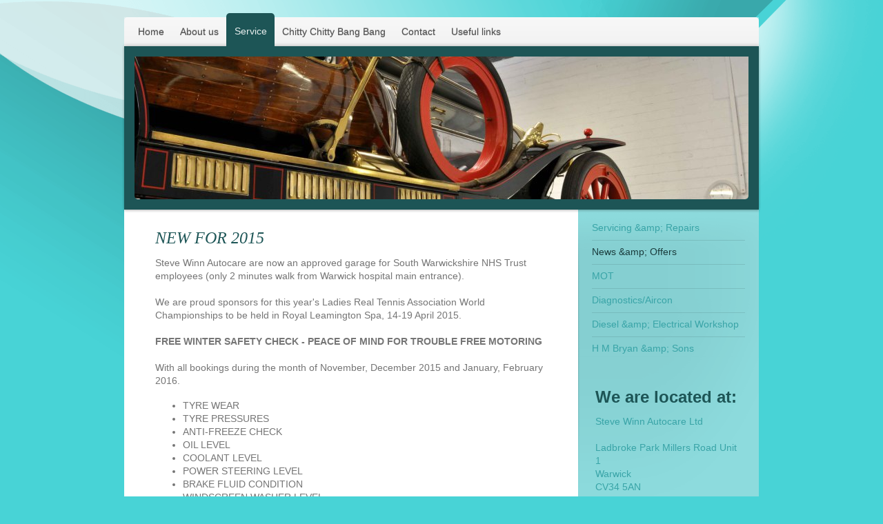

--- FILE ---
content_type: text/html; charset=UTF-8
request_url: http://www.stevewinnautocare.co.uk/service/news-amp-offers/
body_size: 6900
content:
<!DOCTYPE html>
<html lang="en"  ><head prefix="og: http://ogp.me/ns# fb: http://ogp.me/ns/fb# business: http://ogp.me/ns/business#">
    <meta http-equiv="Content-Type" content="text/html; charset=utf-8"/>
    <meta name="generator" content="IONOS MyWebsite"/>
        
    <link rel="dns-prefetch" href="//cdn.website-start.de/"/>
    <link rel="dns-prefetch" href="//106.mod.mywebsite-editor.com"/>
    <link rel="dns-prefetch" href="https://106.sb.mywebsite-editor.com/"/>
    <link rel="shortcut icon" href="//cdn.website-start.de/favicon.ico"/>
        <title>News &amp;amp; Offers</title>
    <style type="text/css">@media screen and (max-device-width: 1024px) {.diyw a.switchViewWeb {display: inline !important;}}</style>
    <style type="text/css">@media screen and (min-device-width: 1024px) {
            .mediumScreenDisabled { display:block }
            .smallScreenDisabled { display:block }
        }
        @media screen and (max-device-width: 1024px) { .mediumScreenDisabled { display:none } }
        @media screen and (max-device-width: 568px) { .smallScreenDisabled { display:none } }
                @media screen and (min-width: 1024px) {
            .mobilepreview .mediumScreenDisabled { display:block }
            .mobilepreview .smallScreenDisabled { display:block }
        }
        @media screen and (max-width: 1024px) { .mobilepreview .mediumScreenDisabled { display:none } }
        @media screen and (max-width: 568px) { .mobilepreview .smallScreenDisabled { display:none } }</style>
    <meta name="viewport" content="width=device-width, initial-scale=1, maximum-scale=1, minimal-ui"/>

<meta name="format-detection" content="telephone=no"/>
        <meta name="keywords" content="Steve Winn Autocare,MOT,Servicing,Diesel Workshop,Electrical Workshop,Diagnostics,Warwick,Independent,garage,car repairs,air con,H M Bryan,Chitty Chitty Bang Bang,Tyres,Exhausts,Brakes,Suspension,DPF,Diesel Particulate Filter,Engine management,Injection,Diesel Injectors,Class IV,DPF Cleaning,Cutches,WhoCanFixMyCar,Fault finding,Free collection,Delivery Service,Air conditioning,EGR valve,Steve Winn Autocare,MOT,Servicing,Diesel Workshop,Electrical Workshop,Diagnostics,Warwick,Independent,garage,car repairs,air con,H M Bryan,Chitty Chitty Bang Bang,Tyres,Exhausts,Brakes,Suspension,DPF,Diesel Particulate Filter,Engine management,Injection,Diesel Injectors,Class IV,DPF Cleaning,Cutches,WhoCanFixMyCar.com,Fault finding,Free collection,Delivery Service,Air conditioning,EGR valve"/>
            <meta name="description" content="Steve Winn Autocare, Warwick, Independent garage services, MOT, Servicing, Diesel Workshop, Electrical Workshop, Diagnostics, Air con, DPF, Tyres, Batteries, Exhausts"/>
            <meta name="robots" content="index,follow"/>
        <link href="//cdn.website-start.de/templates/2020/style.css?1763478093678" rel="stylesheet" type="text/css"/>
    <link href="http://www.stevewinnautocare.co.uk/s/style/theming.css?1706711608" rel="stylesheet" type="text/css"/>
    <link href="//cdn.website-start.de/app/cdn/min/group/web.css?1763478093678" rel="stylesheet" type="text/css"/>
<link href="//cdn.website-start.de/app/cdn/min/moduleserver/css/en_GB/common,facebook,twitter,shoppingbasket?1763478093678" rel="stylesheet" type="text/css"/>
    <link href="//cdn.website-start.de/app/cdn/min/group/mobilenavigation.css?1763478093678" rel="stylesheet" type="text/css"/>
    <link href="https://106.sb.mywebsite-editor.com/app/logstate2-css.php?site=619714829&amp;t=1769122762" rel="stylesheet" type="text/css"/>

<script type="text/javascript">
    /* <![CDATA[ */
var stagingMode = '';
    /* ]]> */
</script>
<script src="https://106.sb.mywebsite-editor.com/app/logstate-js.php?site=619714829&amp;t=1769122762"></script>

    <link href="//cdn.website-start.de/templates/2020/print.css?1763478093678" rel="stylesheet" media="print" type="text/css"/>
    <script type="text/javascript">
    /* <![CDATA[ */
    var systemurl = 'https://106.sb.mywebsite-editor.com/';
    var webPath = '/';
    var proxyName = '';
    var webServerName = 'www.stevewinnautocare.co.uk';
    var sslServerUrl = 'https://sslrelay.com/www.stevewinnautocare.co.uk';
    var nonSslServerUrl = 'http://www.stevewinnautocare.co.uk';
    var webserverProtocol = 'http://';
    var nghScriptsUrlPrefix = '//106.mod.mywebsite-editor.com';
    var sessionNamespace = 'DIY_SB';
    var jimdoData = {
        cdnUrl:  '//cdn.website-start.de/',
        messages: {
            lightBox: {
    image : 'Image',
    of: 'of'
}

        },
        isTrial: 0,
        pageId: 1453330    };
    var script_basisID = "619714829";

    diy = window.diy || {};
    diy.web = diy.web || {};

        diy.web.jsBaseUrl = "//cdn.website-start.de/s/build/";

    diy.context = diy.context || {};
    diy.context.type = diy.context.type || 'web';
    /* ]]> */
</script>

<script type="text/javascript" src="//cdn.website-start.de/app/cdn/min/group/web.js?1763478093678" crossorigin="anonymous"></script><script type="text/javascript" src="//cdn.website-start.de/s/build/web.bundle.js?1763478093678" crossorigin="anonymous"></script><script type="text/javascript" src="//cdn.website-start.de/app/cdn/min/group/mobilenavigation.js?1763478093678" crossorigin="anonymous"></script><script src="//cdn.website-start.de/app/cdn/min/moduleserver/js/en_GB/common,facebook,twitter,shoppingbasket?1763478093678"></script>
<script type="text/javascript" src="https://cdn.website-start.de/proxy/apps/static/resource/dependencies/"></script><script type="text/javascript">
                    if (typeof require !== 'undefined') {
                        require.config({
                            waitSeconds : 10,
                            baseUrl : 'https://cdn.website-start.de/proxy/apps/static/js/'
                        });
                    }
                </script><script type="text/javascript" src="//cdn.website-start.de/app/cdn/min/group/pfcsupport.js?1763478093678" crossorigin="anonymous"></script>    <meta property="og:type" content="business.business"/>
    <meta property="og:url" content="http://www.stevewinnautocare.co.uk/service/news-amp-offers/"/>
    <meta property="og:title" content="News &amp;amp; Offers"/>
            <meta property="og:description" content="Steve Winn Autocare, Warwick, Independent garage services, MOT, Servicing, Diesel Workshop, Electrical Workshop, Diagnostics, Air con, DPF, Tyres, Batteries, Exhausts"/>
                <meta property="og:image" content="http://www.stevewinnautocare.co.uk/s/misc/logo.jpg?t=1765944585"/>
        <meta property="business:contact_data:country_name" content="United Kingdom"/>
    
    <meta property="business:contact_data:locality" content="Warwick"/>
    
    <meta property="business:contact_data:email" content="jane@stevewinnautocare.co.uk"/>
    <meta property="business:contact_data:postal_code" content="CV34 5AN"/>
    <meta property="business:contact_data:phone_number" content=" +44 01926 403003"/>
    
    
</head>


<body class="body diyBgActive  cc-pagemode-default diyfeSidebarRight diy-market-en_GB" data-pageid="1453330" id="page-1453330">
    
    <div class="diyw">
        <!-- modified -->
<div class="diyweb diywebClark">
	<div class="diyfeMobileNav">
		
<nav id="diyfeMobileNav" class="diyfeCA diyfeCA2" role="navigation">
    <a title="Expand/collapse navigation">Expand/collapse navigation</a>
    <ul class="mainNav1"><li class=" hasSubNavigation"><a data-page-id="1339454" href="http://www.stevewinnautocare.co.uk/" class=" level_1"><span>Home</span></a></li><li class=" hasSubNavigation"><a data-page-id="1453327" href="http://www.stevewinnautocare.co.uk/about-us/" class=" level_1"><span>About us</span></a></li><li class="parent hasSubNavigation"><a data-page-id="1453328" href="http://www.stevewinnautocare.co.uk/service/" class="parent level_1"><span>Service</span></a><span class="diyfeDropDownSubOpener">&nbsp;</span><div class="diyfeDropDownSubList diyfeCA diyfeCA3"><ul class="mainNav2"><li class=" hasSubNavigation"><a data-page-id="1453329" href="http://www.stevewinnautocare.co.uk/service/servicing-amp-repairs/" class=" level_2"><span>Servicing &amp;amp; Repairs</span></a></li><li class="current hasSubNavigation"><a data-page-id="1453330" href="http://www.stevewinnautocare.co.uk/service/news-amp-offers/" class="current level_2"><span>News &amp;amp; Offers</span></a></li><li class=" hasSubNavigation"><a data-page-id="1453331" href="http://www.stevewinnautocare.co.uk/service/mot/" class=" level_2"><span>MOT</span></a></li><li class=" hasSubNavigation"><a data-page-id="1453332" href="http://www.stevewinnautocare.co.uk/service/diagnostics-aircon/" class=" level_2"><span>Diagnostics/Aircon</span></a></li><li class=" hasSubNavigation"><a data-page-id="1453333" href="http://www.stevewinnautocare.co.uk/service/diesel-amp-electrical-workshop/" class=" level_2"><span>Diesel &amp;amp; Electrical Workshop</span></a></li><li class=" hasSubNavigation"><a data-page-id="1453334" href="http://www.stevewinnautocare.co.uk/service/h-m-bryan-amp-sons/" class=" level_2"><span>H M Bryan &amp;amp; Sons</span></a></li></ul></div></li><li class=" hasSubNavigation"><a data-page-id="1453335" href="http://www.stevewinnautocare.co.uk/chitty-chitty-bang-bang/" class=" level_1"><span>Chitty Chitty Bang Bang</span></a></li><li class=" hasSubNavigation"><a data-page-id="1453336" href="http://www.stevewinnautocare.co.uk/contact/" class=" level_1"><span>Contact</span></a></li><li class=" hasSubNavigation"><a data-page-id="1453337" href="http://www.stevewinnautocare.co.uk/useful-links/" class=" level_1"><span>Useful links</span></a></li></ul></nav>
	</div>
	<div class="diywebContainer">
		<div class="diywebHeader">
			<div class="diywebNav diywebNavMain diywebNav123 diyfeCA diyfeCA2">
				<div class="diywebLiveArea">
					<div class="webnavigation"><ul id="mainNav1" class="mainNav1"><li class="navTopItemGroup_1"><a data-page-id="1339454" href="http://www.stevewinnautocare.co.uk/" class="level_1"><span>Home</span></a></li><li class="navTopItemGroup_2"><a data-page-id="1453327" href="http://www.stevewinnautocare.co.uk/about-us/" class="level_1"><span>About us</span></a></li><li class="navTopItemGroup_3"><a data-page-id="1453328" href="http://www.stevewinnautocare.co.uk/service/" class="parent level_1"><span>Service</span></a></li><li><ul id="mainNav2" class="mainNav2"><li class="navTopItemGroup_3"><a data-page-id="1453329" href="http://www.stevewinnautocare.co.uk/service/servicing-amp-repairs/" class="level_2"><span>Servicing &amp;amp; Repairs</span></a></li><li class="navTopItemGroup_3"><a data-page-id="1453330" href="http://www.stevewinnautocare.co.uk/service/news-amp-offers/" class="current level_2"><span>News &amp;amp; Offers</span></a></li><li class="navTopItemGroup_3"><a data-page-id="1453331" href="http://www.stevewinnautocare.co.uk/service/mot/" class="level_2"><span>MOT</span></a></li><li class="navTopItemGroup_3"><a data-page-id="1453332" href="http://www.stevewinnautocare.co.uk/service/diagnostics-aircon/" class="level_2"><span>Diagnostics/Aircon</span></a></li><li class="navTopItemGroup_3"><a data-page-id="1453333" href="http://www.stevewinnautocare.co.uk/service/diesel-amp-electrical-workshop/" class="level_2"><span>Diesel &amp;amp; Electrical Workshop</span></a></li><li class="navTopItemGroup_3"><a data-page-id="1453334" href="http://www.stevewinnautocare.co.uk/service/h-m-bryan-amp-sons/" class="level_2"><span>H M Bryan &amp;amp; Sons</span></a></li></ul></li><li class="navTopItemGroup_4"><a data-page-id="1453335" href="http://www.stevewinnautocare.co.uk/chitty-chitty-bang-bang/" class="level_1"><span>Chitty Chitty Bang Bang</span></a></li><li class="navTopItemGroup_5"><a data-page-id="1453336" href="http://www.stevewinnautocare.co.uk/contact/" class="level_1"><span>Contact</span></a></li><li class="navTopItemGroup_6"><a data-page-id="1453337" href="http://www.stevewinnautocare.co.uk/useful-links/" class="level_1"><span>Useful links</span></a></li></ul></div>
				</div>
			</div>
		</div>
		<div class="diywebEmotionHeader diyfeCA diyfeCA4">
			<div class="diywebLiveArea">
				
<style type="text/css" media="all">
.diyw div#emotion-header {
        max-width: 890px;
        max-height: 207px;
        }

.diyw div#emotion-header-title-bg {
    left: 0%;
    top: 20%;
    width: 100%;
    height: 19%;

    background-color: #cccccc;
    opacity: 0.50;
    filter: alpha(opacity = 50);
    display: none;}
.diyw img#emotion-header-logo {
    left: 57.07%;
    top: 16.90%;
    background: transparent;
            width: 39.10%;
        height: 57.97%;
                    display: none;
    }

.diyw div#emotion-header strong#emotion-header-title {
    left: 5%;
    top: 20%;
    color: #cccccc;
    display: none;    font: normal normal 30px/120% Helvetica, 'Helvetica Neue', 'Trebuchet MS', sans-serif;
}

.diyw div#emotion-no-bg-container{
    max-height: 207px;
}

.diyw div#emotion-no-bg-container .emotion-no-bg-height {
    margin-top: 23.26%;
}
</style>
<div id="emotion-header" data-action="loadView" data-params="active" data-imagescount="1">
            <img src="http://www.stevewinnautocare.co.uk/s/img/emotionheader.jpg?1652707594.890px.207px" id="emotion-header-img" alt=""/>
            
        <div id="ehSlideshowPlaceholder">
            <div id="ehSlideShow">
                <div class="slide-container">
                                        <div style="background-color: #">
                            <img src="http://www.stevewinnautocare.co.uk/s/img/emotionheader.jpg?1652707594.890px.207px" alt=""/>
                        </div>
                                    </div>
            </div>
        </div>


        <script type="text/javascript">
        //<![CDATA[
                diy.module.emotionHeader.slideShow.init({ slides: [{"url":"http:\/\/www.stevewinnautocare.co.uk\/s\/img\/emotionheader.jpg?1652707594.890px.207px","image_alt":"","bgColor":"#"}] });
        //]]>
        </script>

    
                        <a href="http://www.stevewinnautocare.co.uk/">
        
                    <img id="emotion-header-logo" src="http://www.stevewinnautocare.co.uk/s/misc/logo.jpg?t=1765944585" alt=""/>
        
                    </a>
            
    
    
    
    <script type="text/javascript">
    //<![CDATA[
    (function ($) {
        function enableSvgTitle() {
                        var titleSvg = $('svg#emotion-header-title-svg'),
                titleHtml = $('#emotion-header-title'),
                emoWidthAbs = 890,
                emoHeightAbs = 207,
                offsetParent,
                titlePosition,
                svgBoxWidth,
                svgBoxHeight;

                        if (titleSvg.length && titleHtml.length) {
                offsetParent = titleHtml.offsetParent();
                titlePosition = titleHtml.position();
                svgBoxWidth = titleHtml.width();
                svgBoxHeight = titleHtml.height();

                                titleSvg.get(0).setAttribute('viewBox', '0 0 ' + svgBoxWidth + ' ' + svgBoxHeight);
                titleSvg.css({
                   left: Math.roundTo(100 * titlePosition.left / offsetParent.width(), 3) + '%',
                   top: Math.roundTo(100 * titlePosition.top / offsetParent.height(), 3) + '%',
                   width: Math.roundTo(100 * svgBoxWidth / emoWidthAbs, 3) + '%',
                   height: Math.roundTo(100 * svgBoxHeight / emoHeightAbs, 3) + '%'
                });

                titleHtml.css('visibility','hidden');
                titleSvg.css('visibility','visible');
            }
        }

        
            var posFunc = function($, overrideSize) {
                var elems = [], containerWidth, containerHeight;
                                    elems.push({
                        selector: '#emotion-header-title',
                        overrideSize: true,
                        horPos: 0,
                        vertPos: 26.11                    });
                    lastTitleWidth = $('#emotion-header-title').width();
                                                elems.push({
                    selector: '#emotion-header-title-bg',
                    horPos: 0,
                    vertPos: 0                });
                                
                containerWidth = parseInt('890');
                containerHeight = parseInt('207');

                for (var i = 0; i < elems.length; ++i) {
                    var el = elems[i],
                        $el = $(el.selector),
                        pos = {
                            left: el.horPos,
                            top: el.vertPos
                        };
                    if (!$el.length) continue;
                    var anchorPos = $el.anchorPosition();
                    anchorPos.$container = $('#emotion-header');

                    if (overrideSize === true || el.overrideSize === true) {
                        anchorPos.setContainerSize(containerWidth, containerHeight);
                    } else {
                        anchorPos.setContainerSize(null, null);
                    }

                    var pxPos = anchorPos.fromAnchorPosition(pos),
                        pcPos = anchorPos.toPercentPosition(pxPos);

                    var elPos = {};
                    if (!isNaN(parseFloat(pcPos.top)) && isFinite(pcPos.top)) {
                        elPos.top = pcPos.top + '%';
                    }
                    if (!isNaN(parseFloat(pcPos.left)) && isFinite(pcPos.left)) {
                        elPos.left = pcPos.left + '%';
                    }
                    $el.css(elPos);
                }

                // switch to svg title
                enableSvgTitle();
            };

                        var $emotionImg = jQuery('#emotion-header-img');
            if ($emotionImg.length > 0) {
                // first position the element based on stored size
                posFunc(jQuery, true);

                // trigger reposition using the real size when the element is loaded
                var ehLoadEvTriggered = false;
                $emotionImg.one('load', function(){
                    posFunc(jQuery);
                    ehLoadEvTriggered = true;
                                        diy.module.emotionHeader.slideShow.start();
                                    }).each(function() {
                                        if(this.complete || typeof this.complete === 'undefined') {
                        jQuery(this).load();
                    }
                });

                                noLoadTriggeredTimeoutId = setTimeout(function() {
                    if (!ehLoadEvTriggered) {
                        posFunc(jQuery);
                    }
                    window.clearTimeout(noLoadTriggeredTimeoutId)
                }, 5000);//after 5 seconds
            } else {
                jQuery(function(){
                    posFunc(jQuery);
                });
            }

                        if (jQuery.isBrowser && jQuery.isBrowser.ie8) {
                var longTitleRepositionCalls = 0;
                longTitleRepositionInterval = setInterval(function() {
                    if (lastTitleWidth > 0 && lastTitleWidth != jQuery('#emotion-header-title').width()) {
                        posFunc(jQuery);
                    }
                    longTitleRepositionCalls++;
                    // try this for 5 seconds
                    if (longTitleRepositionCalls === 5) {
                        window.clearInterval(longTitleRepositionInterval);
                    }
                }, 1000);//each 1 second
            }

            }(jQuery));
    //]]>
    </script>

    </div>

			</div>
		</div>
		<div class="diywebContent diyfeCA diyfeCA1">
			<div class="diywebLiveArea">
				<div class="diywebMain">
					<div class="diywebGutter">
						
        <div id="content_area">
        	<div id="content_start"></div>
        	
        
        <div id="matrix_2254831" class="sortable-matrix" data-matrixId="2254831"><div class="n module-type-header diyfeLiveArea "> <h2><span class="diyfeDecoration">NEW FOR 2015</span></h2> </div><div class="n module-type-text diyfeLiveArea "> Steve Winn Autocare are now an approved garage for South Warwickshire NHS Trust employees (only 2 minutes walk from Warwick hospital main entrance).<br/><br/>We are proud sponsors for this year's Ladies Real Tennis Association World Championships to be held in Royal Leamington Spa, 14-19 April 2015.<br/><br/><b>FREE WINTER SAFETY CHECK - PEACE OF MIND FOR TROUBLE FREE MOTORING</b><br/><br/>With all bookings during the month of November, December 2015 and January, February 2016. </div><div class="n module-type-text diyfeLiveArea "> <ul><li>TYRE WEAR</li><li>TYRE PRESSURES</li><li>ANTI-FREEZE CHECK</li><li>OIL LEVEL</li><li>COOLANT LEVEL</li><li>POWER STEERING LEVEL</li><li>BRAKE FLUID CONDITION</li><li>WINDSCREEN WASHER LEVEL</li><li>WIPER BLADE CONDITION</li></ul> </div><div class="n module-type-text diyfeLiveArea "> <b>DRIVE AWAY IN CONFIDENCE</b> </div></div>
        
        
        </div>
					</div>
				</div>
				<div class="diywebFond diyfeCA diyfeCA3"></div>
				<div class="diywebSecondary diyfeCA diyfeCA3">
					<div class="diywebNav diywebNav23">
						<div class="diywebGutter">
							<div class="webnavigation"><ul id="mainNav2" class="mainNav2"><li class="navTopItemGroup_0"><a data-page-id="1453329" href="http://www.stevewinnautocare.co.uk/service/servicing-amp-repairs/" class="level_2"><span>Servicing &amp;amp; Repairs</span></a></li><li class="navTopItemGroup_0"><a data-page-id="1453330" href="http://www.stevewinnautocare.co.uk/service/news-amp-offers/" class="current level_2"><span>News &amp;amp; Offers</span></a></li><li class="navTopItemGroup_0"><a data-page-id="1453331" href="http://www.stevewinnautocare.co.uk/service/mot/" class="level_2"><span>MOT</span></a></li><li class="navTopItemGroup_0"><a data-page-id="1453332" href="http://www.stevewinnautocare.co.uk/service/diagnostics-aircon/" class="level_2"><span>Diagnostics/Aircon</span></a></li><li class="navTopItemGroup_0"><a data-page-id="1453333" href="http://www.stevewinnautocare.co.uk/service/diesel-amp-electrical-workshop/" class="level_2"><span>Diesel &amp;amp; Electrical Workshop</span></a></li><li class="navTopItemGroup_0"><a data-page-id="1453334" href="http://www.stevewinnautocare.co.uk/service/h-m-bryan-amp-sons/" class="level_2"><span>H M Bryan &amp;amp; Sons</span></a></li></ul></div>
						</div>
					</div>
					<div class="diywebSidebar">
						<div class="diywebGutter">
							<div id="matrix_1957958" class="sortable-matrix" data-matrixId="1957958"><div class="n module-type-header diyfeLiveArea "> <h2><span class="diyfeDecoration">We are located at:</span></h2> </div><div class="n module-type-text diyfeLiveArea "> <p><span itemscope="" itemtype="http://schema.org/Organization"><span itemprop="name">Steve Winn Autocare Ltd</span></span></p>
<p><br/>
 <span itemscope="" itemtype="http://schema.org/Organization"><span itemprop="address" itemscope="" itemtype="http://schema.org/PostalAddress"><span itemprop="streetAddress">Ladbroke Park  Millers Road Unit 1</span></span></span></p>
<p><span itemscope="" itemtype="http://schema.org/Organization"><span itemprop="address" itemscope="" itemtype="http://schema.org/PostalAddress"><span itemprop="addressLocality">Warwick</span></span></span></p>
<p><span itemscope="" itemtype="http://schema.org/Organization"><span itemprop="address" itemscope="" itemtype="http://schema.org/PostalAddress"><span itemprop="postalCode">CV34 5AN</span></span></span></p> </div><div class="n module-type-hr diyfeLiveArea "> <div style="padding: 0px 0px">
    <div class="hr"></div>
</div>
 </div><div class="n module-type-header diyfeLiveArea "> <h2><span class="diyfeDecoration">Contact us today!</span></h2> </div><div class="n module-type-text diyfeLiveArea "> <p>If you have any queries or wish to make an appointment, please contact us:</p>
<p> </p>
<p><span itemscope="" itemtype="http://schema.org/Organization"><span itemprop="telephone" class="diy-visible-on-nontouch"> +44 01926 403003</span><a class="diy-visible-on-touch diy-inline" href="tel:-+44-01926-403003"> +44 01926 403003</a></span></p>
<p><span itemscope="" itemtype="http://schema.org/Organization"><span itemprop="email">jane@stevewinnautocare.co.uk</span></span></p>
<p> </p>
<p>Or use our contact form.</p> </div><div class="n module-type-hr diyfeLiveArea "> <div style="padding: 0px 0px">
    <div class="hr"></div>
</div>
 </div><div class="n module-type-header diyfeLiveArea "> <h2><span class="diyfeDecoration">Get social with us.</span></h2> </div><div class="n module-type-remoteModule-facebook diyfeLiveArea ">             <div id="modul_19603300_content"><div id="NGH19603300_main">
    <div class="facebook-content">
        <a class="fb-share button" href="https://www.facebook.com/sharer.php?u=http%3A%2F%2Fwww.stevewinnautocare.co.uk%2Fservice%2Fnews-amp-offers%2F">
    <img src="http://www.stevewinnautocare.co.uk/proxy/static/mod/facebook/files/img/facebook-share-icon.png"/> Share</a>    </div>
</div>
</div><script>/* <![CDATA[ */var __NGHModuleInstanceData19603300 = __NGHModuleInstanceData19603300 || {};__NGHModuleInstanceData19603300.server = 'http://106.mod.mywebsite-editor.com';__NGHModuleInstanceData19603300.data_web = {};var m = mm[19603300] = new Facebook(19603300,110384,'facebook');if (m.initView_main != null) m.initView_main();/* ]]> */</script>
         </div><div class="n module-type-remoteModule-twitter diyfeLiveArea ">             <div id="modul_19603301_content"><div id="NGH19603301_main">


    <div class="twitter-container">
                <div class="twitter-tweet-button">
        <p class="tweet-button-text">Tweet this page</p>
        <a href="http://www.twitter.com/share" data-url="http://www.stevewinnautocare.co.uk/service/news-amp-offers/" class="twitter-share-button" data-count="none" data-lang="en">Tweet</a>
    </div>
        </div>
</div>
</div><script>/* <![CDATA[ */var __NGHModuleInstanceData19603301 = __NGHModuleInstanceData19603301 || {};__NGHModuleInstanceData19603301.server = 'http://106.mod.mywebsite-editor.com';__NGHModuleInstanceData19603301.data_web = {};var m = mm[19603301] = new Twitter(19603301,31639,'twitter');if (m.initView_main != null) m.initView_main();/* ]]> */</script>
         </div></div>
						</div>
					</div><!-- .diywebSidebar -->
				</div><!-- .diywebSecondary -->
			</div>
		</div><!-- .diywebContent -->
	</div><!-- .diywebContainer -->
	<div class="diywebContainer">
		<div class="diywebFooter">
			<div class="diywebLiveArea">
				<div id="contentfooter">
    <div class="leftrow">
                        <a rel="nofollow" href="javascript:window.print();">
                    <img class="inline" height="14" width="18" src="//cdn.website-start.de/s/img/cc/printer.gif" alt=""/>
                    Print                </a> <span class="footer-separator">|</span>
                <a href="http://www.stevewinnautocare.co.uk/sitemap/">Sitemap</a>
                        <br/> Telephone 01926 403003/495211
            </div>
    <script type="text/javascript">
        window.diy.ux.Captcha.locales = {
            generateNewCode: 'Generate new code',
            enterCode: 'Please enter the code'
        };
        window.diy.ux.Cap2.locales = {
            generateNewCode: 'Generate new code',
            enterCode: 'Please enter the code'
        };
    </script>
    <div class="rightrow">
                    <span class="loggedout">
                <a rel="nofollow" id="login" href="https://login.1and1-editor.com/619714829/www.stevewinnautocare.co.uk/gb?pageId=1453330">
                    Login                </a>
            </span>
                <p><a class="diyw switchViewWeb" href="javascript:switchView('desktop');">Web View</a><a class="diyw switchViewMobile" href="javascript:switchView('mobile');">Mobile View</a></p>
                <span class="loggedin">
            <a rel="nofollow" id="logout" href="https://106.sb.mywebsite-editor.com/app/cms/logout.php">Logout</a> <span class="footer-separator">|</span>
            <a rel="nofollow" id="edit" href="https://106.sb.mywebsite-editor.com/app/619714829/1453330/">Edit page</a>
        </span>
    </div>
</div>
            <div id="loginbox" class="hidden">
                <script type="text/javascript">
                    /* <![CDATA[ */
                    function forgotpw_popup() {
                        var url = 'https://password.1and1.co.uk/xml/request/RequestStart';
                        fenster = window.open(url, "fenster1", "width=600,height=400,status=yes,scrollbars=yes,resizable=yes");
                        // IE8 doesn't return the window reference instantly or at all.
                        // It may appear the call failed and fenster is null
                        if (fenster && fenster.focus) {
                            fenster.focus();
                        }
                    }
                    /* ]]> */
                </script>
                                <img class="logo" src="//cdn.website-start.de/s/img/logo.gif" alt="IONOS" title="IONOS"/>

                <div id="loginboxOuter"></div>
            </div>
        

			</div>
		</div><!-- .diywebFooter -->
	</div>
</div><!-- .diyweb -->    </div>

    
    </body>


<!-- rendered at Wed, 17 Dec 2025 04:09:45 +0000 -->
</html>
